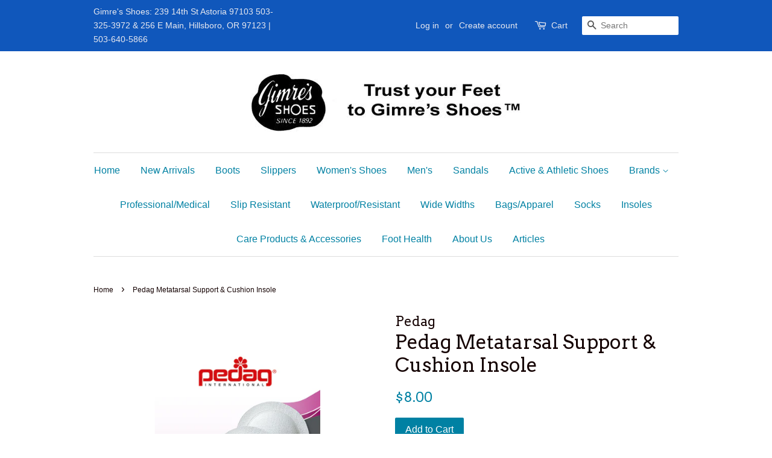

--- FILE ---
content_type: text/html; charset=utf-8
request_url: https://www.gimresshoes.com/products/copy-of-new-balance-pressure-relief-insole-1
body_size: 15359
content:
<!doctype html>
<!--[if lt IE 7]><html class="no-js lt-ie9 lt-ie8 lt-ie7" lang="en"> <![endif]-->
<!--[if IE 7]><html class="no-js lt-ie9 lt-ie8" lang="en"> <![endif]-->
<!--[if IE 8]><html class="no-js lt-ie9" lang="en"> <![endif]-->
<!--[if IE 9 ]><html class="ie9 no-js"> <![endif]-->
<!--[if (gt IE 9)|!(IE)]><!--> <html class="no-js"> <!--<![endif]-->
<head>

  <!-- Basic page needs ================================================== -->
  <meta charset="utf-8">
  <meta http-equiv="X-UA-Compatible" content="IE=edge,chrome=1">

  

  <!-- Title and description ================================================== -->
  <title>
  Pedag Metatarsal Support &amp; Cushion Insole &ndash; Gimres Shoes
  </title>

  
  <meta name="description" content="The soft, drop-shaped metatarsal pad made of fine leather that alleviates issues caused by splayfeet. If you suffer from a splayfoot, you know how it feels: the balls of your feet burn, your feet get quickly fatigued and your shopping trips may end earlier than expected. Alleviate the symptoms of splayfeet and even pre">
  

  <!-- Social meta ================================================== -->
  

  <meta property="og:type" content="product">
  <meta property="og:title" content="Pedag Metatarsal Support &amp; Cushion Insole">
  <meta property="og:url" content="https://www.gimresshoes.com/products/copy-of-new-balance-pressure-relief-insole-1">
  
  <meta property="og:image" content="http://www.gimresshoes.com/cdn/shop/products/pedag_grande.png?v=1539903213">
  <meta property="og:image:secure_url" content="https://www.gimresshoes.com/cdn/shop/products/pedag_grande.png?v=1539903213">
  
  <meta property="og:price:amount" content="8.00">
  <meta property="og:price:currency" content="USD">



  <meta property="og:description" content="The soft, drop-shaped metatarsal pad made of fine leather that alleviates issues caused by splayfeet. If you suffer from a splayfoot, you know how it feels: the balls of your feet burn, your feet get quickly fatigued and your shopping trips may end earlier than expected. Alleviate the symptoms of splayfeet and even pre">


<meta property="og:site_name" content="Gimres Shoes">


  <meta name="twitter:card" content="summary">



  <meta name="twitter:title" content="Pedag Metatarsal Support &amp; Cushion Insole">
  <meta name="twitter:description" content="The soft, drop-shaped metatarsal pad made of fine leather that alleviates issues caused by splayfeet.
If you suffer from a splayfoot, you know how it feels: the balls of your feet burn, your feet get ">



  <!-- Helpers ================================================== -->
  <link rel="canonical" href="https://www.gimresshoes.com/products/copy-of-new-balance-pressure-relief-insole-1">
  <meta name="viewport" content="width=device-width,initial-scale=1">
  <meta name="theme-color" content="#0081a3">

  <!-- CSS ================================================== -->
  <link href="//www.gimresshoes.com/cdn/shop/t/2/assets/timber.scss.css?v=113257452711927809401696097528" rel="stylesheet" type="text/css" media="all" />
  <link href="//www.gimresshoes.com/cdn/shop/t/2/assets/theme.scss.css?v=152913120363978396921696097528" rel="stylesheet" type="text/css" media="all" />

  

  
    
    
    <link href="//fonts.googleapis.com/css?family=Arvo:400" rel="stylesheet" type="text/css" media="all" />
  



  
  <script>
    window.theme = window.theme || {};
    
    var theme = {
      strings: {
        zoomClose: "Close (Esc)",
        zoomPrev: "Previous (Left arrow key)",
        zoomNext: "Next (Right arrow key)"
      },
      settings: {
        // Adding some settings to allow the editor to update correctly when they are changed
        themeBgImage: false,
        customBgImage: '',
        enableWideLayout: false,
        typeAccentTransform: false,
        typeAccentSpacing: false,
        baseFontSize: '16px',
        headerBaseFontSize: '32px',
        accentFontSize: '16px'
      },
      moneyFormat: "${{amount}}"
    }
  </script>

  <!-- Header hook for plugins ================================================== -->
  <script>window.performance && window.performance.mark && window.performance.mark('shopify.content_for_header.start');</script><meta id="shopify-digital-wallet" name="shopify-digital-wallet" content="/16090245/digital_wallets/dialog">
<meta name="shopify-checkout-api-token" content="9a23d8a3d82dea42f5763e789abfe9ee">
<meta id="in-context-paypal-metadata" data-shop-id="16090245" data-venmo-supported="true" data-environment="production" data-locale="en_US" data-paypal-v4="true" data-currency="USD">
<link rel="alternate" type="application/json+oembed" href="https://www.gimresshoes.com/products/copy-of-new-balance-pressure-relief-insole-1.oembed">
<script async="async" src="/checkouts/internal/preloads.js?locale=en-US"></script>
<script id="shopify-features" type="application/json">{"accessToken":"9a23d8a3d82dea42f5763e789abfe9ee","betas":["rich-media-storefront-analytics"],"domain":"www.gimresshoes.com","predictiveSearch":true,"shopId":16090245,"locale":"en"}</script>
<script>var Shopify = Shopify || {};
Shopify.shop = "gimres-shoes.myshopify.com";
Shopify.locale = "en";
Shopify.currency = {"active":"USD","rate":"1.0"};
Shopify.country = "US";
Shopify.theme = {"name":"minimal","id":133347395,"schema_name":"Minimal","schema_version":"1.0","theme_store_id":380,"role":"main"};
Shopify.theme.handle = "null";
Shopify.theme.style = {"id":null,"handle":null};
Shopify.cdnHost = "www.gimresshoes.com/cdn";
Shopify.routes = Shopify.routes || {};
Shopify.routes.root = "/";</script>
<script type="module">!function(o){(o.Shopify=o.Shopify||{}).modules=!0}(window);</script>
<script>!function(o){function n(){var o=[];function n(){o.push(Array.prototype.slice.apply(arguments))}return n.q=o,n}var t=o.Shopify=o.Shopify||{};t.loadFeatures=n(),t.autoloadFeatures=n()}(window);</script>
<script id="shop-js-analytics" type="application/json">{"pageType":"product"}</script>
<script defer="defer" async type="module" src="//www.gimresshoes.com/cdn/shopifycloud/shop-js/modules/v2/client.init-shop-cart-sync_BApSsMSl.en.esm.js"></script>
<script defer="defer" async type="module" src="//www.gimresshoes.com/cdn/shopifycloud/shop-js/modules/v2/chunk.common_CBoos6YZ.esm.js"></script>
<script type="module">
  await import("//www.gimresshoes.com/cdn/shopifycloud/shop-js/modules/v2/client.init-shop-cart-sync_BApSsMSl.en.esm.js");
await import("//www.gimresshoes.com/cdn/shopifycloud/shop-js/modules/v2/chunk.common_CBoos6YZ.esm.js");

  window.Shopify.SignInWithShop?.initShopCartSync?.({"fedCMEnabled":true,"windoidEnabled":true});

</script>
<script id="__st">var __st={"a":16090245,"offset":-28800,"reqid":"449f17ae-0e82-4c7b-b7f6-07fc316963bd-1768926913","pageurl":"www.gimresshoes.com\/products\/copy-of-new-balance-pressure-relief-insole-1","u":"c337738ad8b1","p":"product","rtyp":"product","rid":1457477320756};</script>
<script>window.ShopifyPaypalV4VisibilityTracking = true;</script>
<script id="captcha-bootstrap">!function(){'use strict';const t='contact',e='account',n='new_comment',o=[[t,t],['blogs',n],['comments',n],[t,'customer']],c=[[e,'customer_login'],[e,'guest_login'],[e,'recover_customer_password'],[e,'create_customer']],r=t=>t.map((([t,e])=>`form[action*='/${t}']:not([data-nocaptcha='true']) input[name='form_type'][value='${e}']`)).join(','),a=t=>()=>t?[...document.querySelectorAll(t)].map((t=>t.form)):[];function s(){const t=[...o],e=r(t);return a(e)}const i='password',u='form_key',d=['recaptcha-v3-token','g-recaptcha-response','h-captcha-response',i],f=()=>{try{return window.sessionStorage}catch{return}},m='__shopify_v',_=t=>t.elements[u];function p(t,e,n=!1){try{const o=window.sessionStorage,c=JSON.parse(o.getItem(e)),{data:r}=function(t){const{data:e,action:n}=t;return t[m]||n?{data:e,action:n}:{data:t,action:n}}(c);for(const[e,n]of Object.entries(r))t.elements[e]&&(t.elements[e].value=n);n&&o.removeItem(e)}catch(o){console.error('form repopulation failed',{error:o})}}const l='form_type',E='cptcha';function T(t){t.dataset[E]=!0}const w=window,h=w.document,L='Shopify',v='ce_forms',y='captcha';let A=!1;((t,e)=>{const n=(g='f06e6c50-85a8-45c8-87d0-21a2b65856fe',I='https://cdn.shopify.com/shopifycloud/storefront-forms-hcaptcha/ce_storefront_forms_captcha_hcaptcha.v1.5.2.iife.js',D={infoText:'Protected by hCaptcha',privacyText:'Privacy',termsText:'Terms'},(t,e,n)=>{const o=w[L][v],c=o.bindForm;if(c)return c(t,g,e,D).then(n);var r;o.q.push([[t,g,e,D],n]),r=I,A||(h.body.append(Object.assign(h.createElement('script'),{id:'captcha-provider',async:!0,src:r})),A=!0)});var g,I,D;w[L]=w[L]||{},w[L][v]=w[L][v]||{},w[L][v].q=[],w[L][y]=w[L][y]||{},w[L][y].protect=function(t,e){n(t,void 0,e),T(t)},Object.freeze(w[L][y]),function(t,e,n,w,h,L){const[v,y,A,g]=function(t,e,n){const i=e?o:[],u=t?c:[],d=[...i,...u],f=r(d),m=r(i),_=r(d.filter((([t,e])=>n.includes(e))));return[a(f),a(m),a(_),s()]}(w,h,L),I=t=>{const e=t.target;return e instanceof HTMLFormElement?e:e&&e.form},D=t=>v().includes(t);t.addEventListener('submit',(t=>{const e=I(t);if(!e)return;const n=D(e)&&!e.dataset.hcaptchaBound&&!e.dataset.recaptchaBound,o=_(e),c=g().includes(e)&&(!o||!o.value);(n||c)&&t.preventDefault(),c&&!n&&(function(t){try{if(!f())return;!function(t){const e=f();if(!e)return;const n=_(t);if(!n)return;const o=n.value;o&&e.removeItem(o)}(t);const e=Array.from(Array(32),(()=>Math.random().toString(36)[2])).join('');!function(t,e){_(t)||t.append(Object.assign(document.createElement('input'),{type:'hidden',name:u})),t.elements[u].value=e}(t,e),function(t,e){const n=f();if(!n)return;const o=[...t.querySelectorAll(`input[type='${i}']`)].map((({name:t})=>t)),c=[...d,...o],r={};for(const[a,s]of new FormData(t).entries())c.includes(a)||(r[a]=s);n.setItem(e,JSON.stringify({[m]:1,action:t.action,data:r}))}(t,e)}catch(e){console.error('failed to persist form',e)}}(e),e.submit())}));const S=(t,e)=>{t&&!t.dataset[E]&&(n(t,e.some((e=>e===t))),T(t))};for(const o of['focusin','change'])t.addEventListener(o,(t=>{const e=I(t);D(e)&&S(e,y())}));const B=e.get('form_key'),M=e.get(l),P=B&&M;t.addEventListener('DOMContentLoaded',(()=>{const t=y();if(P)for(const e of t)e.elements[l].value===M&&p(e,B);[...new Set([...A(),...v().filter((t=>'true'===t.dataset.shopifyCaptcha))])].forEach((e=>S(e,t)))}))}(h,new URLSearchParams(w.location.search),n,t,e,['guest_login'])})(!0,!0)}();</script>
<script integrity="sha256-4kQ18oKyAcykRKYeNunJcIwy7WH5gtpwJnB7kiuLZ1E=" data-source-attribution="shopify.loadfeatures" defer="defer" src="//www.gimresshoes.com/cdn/shopifycloud/storefront/assets/storefront/load_feature-a0a9edcb.js" crossorigin="anonymous"></script>
<script data-source-attribution="shopify.dynamic_checkout.dynamic.init">var Shopify=Shopify||{};Shopify.PaymentButton=Shopify.PaymentButton||{isStorefrontPortableWallets:!0,init:function(){window.Shopify.PaymentButton.init=function(){};var t=document.createElement("script");t.src="https://www.gimresshoes.com/cdn/shopifycloud/portable-wallets/latest/portable-wallets.en.js",t.type="module",document.head.appendChild(t)}};
</script>
<script data-source-attribution="shopify.dynamic_checkout.buyer_consent">
  function portableWalletsHideBuyerConsent(e){var t=document.getElementById("shopify-buyer-consent"),n=document.getElementById("shopify-subscription-policy-button");t&&n&&(t.classList.add("hidden"),t.setAttribute("aria-hidden","true"),n.removeEventListener("click",e))}function portableWalletsShowBuyerConsent(e){var t=document.getElementById("shopify-buyer-consent"),n=document.getElementById("shopify-subscription-policy-button");t&&n&&(t.classList.remove("hidden"),t.removeAttribute("aria-hidden"),n.addEventListener("click",e))}window.Shopify?.PaymentButton&&(window.Shopify.PaymentButton.hideBuyerConsent=portableWalletsHideBuyerConsent,window.Shopify.PaymentButton.showBuyerConsent=portableWalletsShowBuyerConsent);
</script>
<script data-source-attribution="shopify.dynamic_checkout.cart.bootstrap">document.addEventListener("DOMContentLoaded",(function(){function t(){return document.querySelector("shopify-accelerated-checkout-cart, shopify-accelerated-checkout")}if(t())Shopify.PaymentButton.init();else{new MutationObserver((function(e,n){t()&&(Shopify.PaymentButton.init(),n.disconnect())})).observe(document.body,{childList:!0,subtree:!0})}}));
</script>
<link id="shopify-accelerated-checkout-styles" rel="stylesheet" media="screen" href="https://www.gimresshoes.com/cdn/shopifycloud/portable-wallets/latest/accelerated-checkout-backwards-compat.css" crossorigin="anonymous">
<style id="shopify-accelerated-checkout-cart">
        #shopify-buyer-consent {
  margin-top: 1em;
  display: inline-block;
  width: 100%;
}

#shopify-buyer-consent.hidden {
  display: none;
}

#shopify-subscription-policy-button {
  background: none;
  border: none;
  padding: 0;
  text-decoration: underline;
  font-size: inherit;
  cursor: pointer;
}

#shopify-subscription-policy-button::before {
  box-shadow: none;
}

      </style>

<script>window.performance && window.performance.mark && window.performance.mark('shopify.content_for_header.end');</script>

  

<!--[if lt IE 9]>
<script src="//cdnjs.cloudflare.com/ajax/libs/html5shiv/3.7.2/html5shiv.min.js" type="text/javascript"></script>
<link href="//www.gimresshoes.com/cdn/shop/t/2/assets/respond-proxy.html" id="respond-proxy" rel="respond-proxy" />
<link href="//www.gimresshoes.com/search?q=9d03470e263136c327107e9ce85b871d" id="respond-redirect" rel="respond-redirect" />
<script src="//www.gimresshoes.com/search?q=9d03470e263136c327107e9ce85b871d" type="text/javascript"></script>
<![endif]-->


  <script src="//ajax.googleapis.com/ajax/libs/jquery/2.2.3/jquery.min.js" type="text/javascript"></script>

  
  

<link href="https://monorail-edge.shopifysvc.com" rel="dns-prefetch">
<script>(function(){if ("sendBeacon" in navigator && "performance" in window) {try {var session_token_from_headers = performance.getEntriesByType('navigation')[0].serverTiming.find(x => x.name == '_s').description;} catch {var session_token_from_headers = undefined;}var session_cookie_matches = document.cookie.match(/_shopify_s=([^;]*)/);var session_token_from_cookie = session_cookie_matches && session_cookie_matches.length === 2 ? session_cookie_matches[1] : "";var session_token = session_token_from_headers || session_token_from_cookie || "";function handle_abandonment_event(e) {var entries = performance.getEntries().filter(function(entry) {return /monorail-edge.shopifysvc.com/.test(entry.name);});if (!window.abandonment_tracked && entries.length === 0) {window.abandonment_tracked = true;var currentMs = Date.now();var navigation_start = performance.timing.navigationStart;var payload = {shop_id: 16090245,url: window.location.href,navigation_start,duration: currentMs - navigation_start,session_token,page_type: "product"};window.navigator.sendBeacon("https://monorail-edge.shopifysvc.com/v1/produce", JSON.stringify({schema_id: "online_store_buyer_site_abandonment/1.1",payload: payload,metadata: {event_created_at_ms: currentMs,event_sent_at_ms: currentMs}}));}}window.addEventListener('pagehide', handle_abandonment_event);}}());</script>
<script id="web-pixels-manager-setup">(function e(e,d,r,n,o){if(void 0===o&&(o={}),!Boolean(null===(a=null===(i=window.Shopify)||void 0===i?void 0:i.analytics)||void 0===a?void 0:a.replayQueue)){var i,a;window.Shopify=window.Shopify||{};var t=window.Shopify;t.analytics=t.analytics||{};var s=t.analytics;s.replayQueue=[],s.publish=function(e,d,r){return s.replayQueue.push([e,d,r]),!0};try{self.performance.mark("wpm:start")}catch(e){}var l=function(){var e={modern:/Edge?\/(1{2}[4-9]|1[2-9]\d|[2-9]\d{2}|\d{4,})\.\d+(\.\d+|)|Firefox\/(1{2}[4-9]|1[2-9]\d|[2-9]\d{2}|\d{4,})\.\d+(\.\d+|)|Chrom(ium|e)\/(9{2}|\d{3,})\.\d+(\.\d+|)|(Maci|X1{2}).+ Version\/(15\.\d+|(1[6-9]|[2-9]\d|\d{3,})\.\d+)([,.]\d+|)( \(\w+\)|)( Mobile\/\w+|) Safari\/|Chrome.+OPR\/(9{2}|\d{3,})\.\d+\.\d+|(CPU[ +]OS|iPhone[ +]OS|CPU[ +]iPhone|CPU IPhone OS|CPU iPad OS)[ +]+(15[._]\d+|(1[6-9]|[2-9]\d|\d{3,})[._]\d+)([._]\d+|)|Android:?[ /-](13[3-9]|1[4-9]\d|[2-9]\d{2}|\d{4,})(\.\d+|)(\.\d+|)|Android.+Firefox\/(13[5-9]|1[4-9]\d|[2-9]\d{2}|\d{4,})\.\d+(\.\d+|)|Android.+Chrom(ium|e)\/(13[3-9]|1[4-9]\d|[2-9]\d{2}|\d{4,})\.\d+(\.\d+|)|SamsungBrowser\/([2-9]\d|\d{3,})\.\d+/,legacy:/Edge?\/(1[6-9]|[2-9]\d|\d{3,})\.\d+(\.\d+|)|Firefox\/(5[4-9]|[6-9]\d|\d{3,})\.\d+(\.\d+|)|Chrom(ium|e)\/(5[1-9]|[6-9]\d|\d{3,})\.\d+(\.\d+|)([\d.]+$|.*Safari\/(?![\d.]+ Edge\/[\d.]+$))|(Maci|X1{2}).+ Version\/(10\.\d+|(1[1-9]|[2-9]\d|\d{3,})\.\d+)([,.]\d+|)( \(\w+\)|)( Mobile\/\w+|) Safari\/|Chrome.+OPR\/(3[89]|[4-9]\d|\d{3,})\.\d+\.\d+|(CPU[ +]OS|iPhone[ +]OS|CPU[ +]iPhone|CPU IPhone OS|CPU iPad OS)[ +]+(10[._]\d+|(1[1-9]|[2-9]\d|\d{3,})[._]\d+)([._]\d+|)|Android:?[ /-](13[3-9]|1[4-9]\d|[2-9]\d{2}|\d{4,})(\.\d+|)(\.\d+|)|Mobile Safari.+OPR\/([89]\d|\d{3,})\.\d+\.\d+|Android.+Firefox\/(13[5-9]|1[4-9]\d|[2-9]\d{2}|\d{4,})\.\d+(\.\d+|)|Android.+Chrom(ium|e)\/(13[3-9]|1[4-9]\d|[2-9]\d{2}|\d{4,})\.\d+(\.\d+|)|Android.+(UC? ?Browser|UCWEB|U3)[ /]?(15\.([5-9]|\d{2,})|(1[6-9]|[2-9]\d|\d{3,})\.\d+)\.\d+|SamsungBrowser\/(5\.\d+|([6-9]|\d{2,})\.\d+)|Android.+MQ{2}Browser\/(14(\.(9|\d{2,})|)|(1[5-9]|[2-9]\d|\d{3,})(\.\d+|))(\.\d+|)|K[Aa][Ii]OS\/(3\.\d+|([4-9]|\d{2,})\.\d+)(\.\d+|)/},d=e.modern,r=e.legacy,n=navigator.userAgent;return n.match(d)?"modern":n.match(r)?"legacy":"unknown"}(),u="modern"===l?"modern":"legacy",c=(null!=n?n:{modern:"",legacy:""})[u],f=function(e){return[e.baseUrl,"/wpm","/b",e.hashVersion,"modern"===e.buildTarget?"m":"l",".js"].join("")}({baseUrl:d,hashVersion:r,buildTarget:u}),m=function(e){var d=e.version,r=e.bundleTarget,n=e.surface,o=e.pageUrl,i=e.monorailEndpoint;return{emit:function(e){var a=e.status,t=e.errorMsg,s=(new Date).getTime(),l=JSON.stringify({metadata:{event_sent_at_ms:s},events:[{schema_id:"web_pixels_manager_load/3.1",payload:{version:d,bundle_target:r,page_url:o,status:a,surface:n,error_msg:t},metadata:{event_created_at_ms:s}}]});if(!i)return console&&console.warn&&console.warn("[Web Pixels Manager] No Monorail endpoint provided, skipping logging."),!1;try{return self.navigator.sendBeacon.bind(self.navigator)(i,l)}catch(e){}var u=new XMLHttpRequest;try{return u.open("POST",i,!0),u.setRequestHeader("Content-Type","text/plain"),u.send(l),!0}catch(e){return console&&console.warn&&console.warn("[Web Pixels Manager] Got an unhandled error while logging to Monorail."),!1}}}}({version:r,bundleTarget:l,surface:e.surface,pageUrl:self.location.href,monorailEndpoint:e.monorailEndpoint});try{o.browserTarget=l,function(e){var d=e.src,r=e.async,n=void 0===r||r,o=e.onload,i=e.onerror,a=e.sri,t=e.scriptDataAttributes,s=void 0===t?{}:t,l=document.createElement("script"),u=document.querySelector("head"),c=document.querySelector("body");if(l.async=n,l.src=d,a&&(l.integrity=a,l.crossOrigin="anonymous"),s)for(var f in s)if(Object.prototype.hasOwnProperty.call(s,f))try{l.dataset[f]=s[f]}catch(e){}if(o&&l.addEventListener("load",o),i&&l.addEventListener("error",i),u)u.appendChild(l);else{if(!c)throw new Error("Did not find a head or body element to append the script");c.appendChild(l)}}({src:f,async:!0,onload:function(){if(!function(){var e,d;return Boolean(null===(d=null===(e=window.Shopify)||void 0===e?void 0:e.analytics)||void 0===d?void 0:d.initialized)}()){var d=window.webPixelsManager.init(e)||void 0;if(d){var r=window.Shopify.analytics;r.replayQueue.forEach((function(e){var r=e[0],n=e[1],o=e[2];d.publishCustomEvent(r,n,o)})),r.replayQueue=[],r.publish=d.publishCustomEvent,r.visitor=d.visitor,r.initialized=!0}}},onerror:function(){return m.emit({status:"failed",errorMsg:"".concat(f," has failed to load")})},sri:function(e){var d=/^sha384-[A-Za-z0-9+/=]+$/;return"string"==typeof e&&d.test(e)}(c)?c:"",scriptDataAttributes:o}),m.emit({status:"loading"})}catch(e){m.emit({status:"failed",errorMsg:(null==e?void 0:e.message)||"Unknown error"})}}})({shopId: 16090245,storefrontBaseUrl: "https://www.gimresshoes.com",extensionsBaseUrl: "https://extensions.shopifycdn.com/cdn/shopifycloud/web-pixels-manager",monorailEndpoint: "https://monorail-edge.shopifysvc.com/unstable/produce_batch",surface: "storefront-renderer",enabledBetaFlags: ["2dca8a86"],webPixelsConfigList: [{"id":"68288666","eventPayloadVersion":"v1","runtimeContext":"LAX","scriptVersion":"1","type":"CUSTOM","privacyPurposes":["MARKETING"],"name":"Meta pixel (migrated)"},{"id":"95256730","eventPayloadVersion":"v1","runtimeContext":"LAX","scriptVersion":"1","type":"CUSTOM","privacyPurposes":["ANALYTICS"],"name":"Google Analytics tag (migrated)"},{"id":"shopify-app-pixel","configuration":"{}","eventPayloadVersion":"v1","runtimeContext":"STRICT","scriptVersion":"0450","apiClientId":"shopify-pixel","type":"APP","privacyPurposes":["ANALYTICS","MARKETING"]},{"id":"shopify-custom-pixel","eventPayloadVersion":"v1","runtimeContext":"LAX","scriptVersion":"0450","apiClientId":"shopify-pixel","type":"CUSTOM","privacyPurposes":["ANALYTICS","MARKETING"]}],isMerchantRequest: false,initData: {"shop":{"name":"Gimres Shoes","paymentSettings":{"currencyCode":"USD"},"myshopifyDomain":"gimres-shoes.myshopify.com","countryCode":"US","storefrontUrl":"https:\/\/www.gimresshoes.com"},"customer":null,"cart":null,"checkout":null,"productVariants":[{"price":{"amount":8.0,"currencyCode":"USD"},"product":{"title":"Pedag Metatarsal Support \u0026 Cushion Insole","vendor":"Pedag","id":"1457477320756","untranslatedTitle":"Pedag Metatarsal Support \u0026 Cushion Insole","url":"\/products\/copy-of-new-balance-pressure-relief-insole-1","type":"Insole"},"id":"13353415606324","image":{"src":"\/\/www.gimresshoes.com\/cdn\/shop\/products\/pedag.png?v=1539903213"},"sku":"","title":"Default Title","untranslatedTitle":"Default Title"}],"purchasingCompany":null},},"https://www.gimresshoes.com/cdn","fcfee988w5aeb613cpc8e4bc33m6693e112",{"modern":"","legacy":""},{"shopId":"16090245","storefrontBaseUrl":"https:\/\/www.gimresshoes.com","extensionBaseUrl":"https:\/\/extensions.shopifycdn.com\/cdn\/shopifycloud\/web-pixels-manager","surface":"storefront-renderer","enabledBetaFlags":"[\"2dca8a86\"]","isMerchantRequest":"false","hashVersion":"fcfee988w5aeb613cpc8e4bc33m6693e112","publish":"custom","events":"[[\"page_viewed\",{}],[\"product_viewed\",{\"productVariant\":{\"price\":{\"amount\":8.0,\"currencyCode\":\"USD\"},\"product\":{\"title\":\"Pedag Metatarsal Support \u0026 Cushion Insole\",\"vendor\":\"Pedag\",\"id\":\"1457477320756\",\"untranslatedTitle\":\"Pedag Metatarsal Support \u0026 Cushion Insole\",\"url\":\"\/products\/copy-of-new-balance-pressure-relief-insole-1\",\"type\":\"Insole\"},\"id\":\"13353415606324\",\"image\":{\"src\":\"\/\/www.gimresshoes.com\/cdn\/shop\/products\/pedag.png?v=1539903213\"},\"sku\":\"\",\"title\":\"Default Title\",\"untranslatedTitle\":\"Default Title\"}}]]"});</script><script>
  window.ShopifyAnalytics = window.ShopifyAnalytics || {};
  window.ShopifyAnalytics.meta = window.ShopifyAnalytics.meta || {};
  window.ShopifyAnalytics.meta.currency = 'USD';
  var meta = {"product":{"id":1457477320756,"gid":"gid:\/\/shopify\/Product\/1457477320756","vendor":"Pedag","type":"Insole","handle":"copy-of-new-balance-pressure-relief-insole-1","variants":[{"id":13353415606324,"price":800,"name":"Pedag Metatarsal Support \u0026 Cushion Insole","public_title":null,"sku":""}],"remote":false},"page":{"pageType":"product","resourceType":"product","resourceId":1457477320756,"requestId":"449f17ae-0e82-4c7b-b7f6-07fc316963bd-1768926913"}};
  for (var attr in meta) {
    window.ShopifyAnalytics.meta[attr] = meta[attr];
  }
</script>
<script class="analytics">
  (function () {
    var customDocumentWrite = function(content) {
      var jquery = null;

      if (window.jQuery) {
        jquery = window.jQuery;
      } else if (window.Checkout && window.Checkout.$) {
        jquery = window.Checkout.$;
      }

      if (jquery) {
        jquery('body').append(content);
      }
    };

    var hasLoggedConversion = function(token) {
      if (token) {
        return document.cookie.indexOf('loggedConversion=' + token) !== -1;
      }
      return false;
    }

    var setCookieIfConversion = function(token) {
      if (token) {
        var twoMonthsFromNow = new Date(Date.now());
        twoMonthsFromNow.setMonth(twoMonthsFromNow.getMonth() + 2);

        document.cookie = 'loggedConversion=' + token + '; expires=' + twoMonthsFromNow;
      }
    }

    var trekkie = window.ShopifyAnalytics.lib = window.trekkie = window.trekkie || [];
    if (trekkie.integrations) {
      return;
    }
    trekkie.methods = [
      'identify',
      'page',
      'ready',
      'track',
      'trackForm',
      'trackLink'
    ];
    trekkie.factory = function(method) {
      return function() {
        var args = Array.prototype.slice.call(arguments);
        args.unshift(method);
        trekkie.push(args);
        return trekkie;
      };
    };
    for (var i = 0; i < trekkie.methods.length; i++) {
      var key = trekkie.methods[i];
      trekkie[key] = trekkie.factory(key);
    }
    trekkie.load = function(config) {
      trekkie.config = config || {};
      trekkie.config.initialDocumentCookie = document.cookie;
      var first = document.getElementsByTagName('script')[0];
      var script = document.createElement('script');
      script.type = 'text/javascript';
      script.onerror = function(e) {
        var scriptFallback = document.createElement('script');
        scriptFallback.type = 'text/javascript';
        scriptFallback.onerror = function(error) {
                var Monorail = {
      produce: function produce(monorailDomain, schemaId, payload) {
        var currentMs = new Date().getTime();
        var event = {
          schema_id: schemaId,
          payload: payload,
          metadata: {
            event_created_at_ms: currentMs,
            event_sent_at_ms: currentMs
          }
        };
        return Monorail.sendRequest("https://" + monorailDomain + "/v1/produce", JSON.stringify(event));
      },
      sendRequest: function sendRequest(endpointUrl, payload) {
        // Try the sendBeacon API
        if (window && window.navigator && typeof window.navigator.sendBeacon === 'function' && typeof window.Blob === 'function' && !Monorail.isIos12()) {
          var blobData = new window.Blob([payload], {
            type: 'text/plain'
          });

          if (window.navigator.sendBeacon(endpointUrl, blobData)) {
            return true;
          } // sendBeacon was not successful

        } // XHR beacon

        var xhr = new XMLHttpRequest();

        try {
          xhr.open('POST', endpointUrl);
          xhr.setRequestHeader('Content-Type', 'text/plain');
          xhr.send(payload);
        } catch (e) {
          console.log(e);
        }

        return false;
      },
      isIos12: function isIos12() {
        return window.navigator.userAgent.lastIndexOf('iPhone; CPU iPhone OS 12_') !== -1 || window.navigator.userAgent.lastIndexOf('iPad; CPU OS 12_') !== -1;
      }
    };
    Monorail.produce('monorail-edge.shopifysvc.com',
      'trekkie_storefront_load_errors/1.1',
      {shop_id: 16090245,
      theme_id: 133347395,
      app_name: "storefront",
      context_url: window.location.href,
      source_url: "//www.gimresshoes.com/cdn/s/trekkie.storefront.cd680fe47e6c39ca5d5df5f0a32d569bc48c0f27.min.js"});

        };
        scriptFallback.async = true;
        scriptFallback.src = '//www.gimresshoes.com/cdn/s/trekkie.storefront.cd680fe47e6c39ca5d5df5f0a32d569bc48c0f27.min.js';
        first.parentNode.insertBefore(scriptFallback, first);
      };
      script.async = true;
      script.src = '//www.gimresshoes.com/cdn/s/trekkie.storefront.cd680fe47e6c39ca5d5df5f0a32d569bc48c0f27.min.js';
      first.parentNode.insertBefore(script, first);
    };
    trekkie.load(
      {"Trekkie":{"appName":"storefront","development":false,"defaultAttributes":{"shopId":16090245,"isMerchantRequest":null,"themeId":133347395,"themeCityHash":"8083852532714287219","contentLanguage":"en","currency":"USD","eventMetadataId":"906b819c-b362-439e-9619-b7e075b1902c"},"isServerSideCookieWritingEnabled":true,"monorailRegion":"shop_domain","enabledBetaFlags":["65f19447"]},"Session Attribution":{},"S2S":{"facebookCapiEnabled":false,"source":"trekkie-storefront-renderer","apiClientId":580111}}
    );

    var loaded = false;
    trekkie.ready(function() {
      if (loaded) return;
      loaded = true;

      window.ShopifyAnalytics.lib = window.trekkie;

      var originalDocumentWrite = document.write;
      document.write = customDocumentWrite;
      try { window.ShopifyAnalytics.merchantGoogleAnalytics.call(this); } catch(error) {};
      document.write = originalDocumentWrite;

      window.ShopifyAnalytics.lib.page(null,{"pageType":"product","resourceType":"product","resourceId":1457477320756,"requestId":"449f17ae-0e82-4c7b-b7f6-07fc316963bd-1768926913","shopifyEmitted":true});

      var match = window.location.pathname.match(/checkouts\/(.+)\/(thank_you|post_purchase)/)
      var token = match? match[1]: undefined;
      if (!hasLoggedConversion(token)) {
        setCookieIfConversion(token);
        window.ShopifyAnalytics.lib.track("Viewed Product",{"currency":"USD","variantId":13353415606324,"productId":1457477320756,"productGid":"gid:\/\/shopify\/Product\/1457477320756","name":"Pedag Metatarsal Support \u0026 Cushion Insole","price":"8.00","sku":"","brand":"Pedag","variant":null,"category":"Insole","nonInteraction":true,"remote":false},undefined,undefined,{"shopifyEmitted":true});
      window.ShopifyAnalytics.lib.track("monorail:\/\/trekkie_storefront_viewed_product\/1.1",{"currency":"USD","variantId":13353415606324,"productId":1457477320756,"productGid":"gid:\/\/shopify\/Product\/1457477320756","name":"Pedag Metatarsal Support \u0026 Cushion Insole","price":"8.00","sku":"","brand":"Pedag","variant":null,"category":"Insole","nonInteraction":true,"remote":false,"referer":"https:\/\/www.gimresshoes.com\/products\/copy-of-new-balance-pressure-relief-insole-1"});
      }
    });


        var eventsListenerScript = document.createElement('script');
        eventsListenerScript.async = true;
        eventsListenerScript.src = "//www.gimresshoes.com/cdn/shopifycloud/storefront/assets/shop_events_listener-3da45d37.js";
        document.getElementsByTagName('head')[0].appendChild(eventsListenerScript);

})();</script>
  <script>
  if (!window.ga || (window.ga && typeof window.ga !== 'function')) {
    window.ga = function ga() {
      (window.ga.q = window.ga.q || []).push(arguments);
      if (window.Shopify && window.Shopify.analytics && typeof window.Shopify.analytics.publish === 'function') {
        window.Shopify.analytics.publish("ga_stub_called", {}, {sendTo: "google_osp_migration"});
      }
      console.error("Shopify's Google Analytics stub called with:", Array.from(arguments), "\nSee https://help.shopify.com/manual/promoting-marketing/pixels/pixel-migration#google for more information.");
    };
    if (window.Shopify && window.Shopify.analytics && typeof window.Shopify.analytics.publish === 'function') {
      window.Shopify.analytics.publish("ga_stub_initialized", {}, {sendTo: "google_osp_migration"});
    }
  }
</script>
<script
  defer
  src="https://www.gimresshoes.com/cdn/shopifycloud/perf-kit/shopify-perf-kit-3.0.4.min.js"
  data-application="storefront-renderer"
  data-shop-id="16090245"
  data-render-region="gcp-us-central1"
  data-page-type="product"
  data-theme-instance-id="133347395"
  data-theme-name="Minimal"
  data-theme-version="1.0"
  data-monorail-region="shop_domain"
  data-resource-timing-sampling-rate="10"
  data-shs="true"
  data-shs-beacon="true"
  data-shs-export-with-fetch="true"
  data-shs-logs-sample-rate="1"
  data-shs-beacon-endpoint="https://www.gimresshoes.com/api/collect"
></script>
</head>

<body id="pedag-metatarsal-support-amp-cushion-insole" class="template-product" >

  <div id="shopify-section-header" class="shopify-section"><style>
  .site-header__logo {
    a {
      max-width: 1000px;
    }
  }

  /*================= If logo is above navigation ================== */
  
    .site-nav {
      
        border-top: 1px solid #dddddd;
        border-bottom: 1px solid #dddddd;
      
      margin-top: 30px;
    }
  

  /*============ If logo is on the same line as navigation ============ */
  


  
</style>

<div data-section-id="header" data-section-type="header-section">
  <div class="header-bar">
    <div class="wrapper medium-down--hide">
      <div class="post-large--display-table">

        
          <div class="header-bar__left post-large--display-table-cell">

            

            

            
              <div class="header-bar__module header-bar__message">
                Gimre's Shoes: 239 14th St Astoria  97103 503-325-3972 & 256 E Main, Hillsboro, OR 97123 | 503-640-5866
              </div>
            

          </div>
        

        <div class="header-bar__right post-large--display-table-cell">

          
            <ul class="header-bar__module header-bar__module--list">
              
                <li>
                  <a href="https://shopify.com/16090245/account?locale=en&amp;region_country=US" id="customer_login_link">Log in</a>
                </li>
                <li>or</li>
                <li>
                  <a href="https://shopify.com/16090245/account?locale=en" id="customer_register_link">Create account</a>
                </li>
              
            </ul>
          

          <div class="header-bar__module">
            <span class="header-bar__sep" aria-hidden="true"></span>
            <a href="/cart" class="cart-page-link">
              <span class="icon icon-cart header-bar__cart-icon" aria-hidden="true"></span>
            </a>
          </div>

          <div class="header-bar__module">
            <a href="/cart" class="cart-page-link">
              Cart
              <span class="cart-count header-bar__cart-count hidden-count">0</span>
            </a>
          </div>

          
            
              <div class="header-bar__module header-bar__search">
                


  <form action="/search" method="get" class="header-bar__search-form clearfix" role="search">
    
    <button type="submit" class="btn icon-fallback-text header-bar__search-submit">
      <span class="icon icon-search" aria-hidden="true"></span>
      <span class="fallback-text">Search</span>
    </button>
    <input type="search" name="q" value="" aria-label="Search" class="header-bar__search-input" placeholder="Search">
  </form>


              </div>
            
          

        </div>
      </div>
    </div>
    <div class="wrapper post-large--hide">
      <button type="button" class="mobile-nav-trigger" id="MobileNavTrigger" data-menu-state="close">
        <span class="icon icon-hamburger" aria-hidden="true"></span>
        Menu
      </button>
      <a href="/cart" class="cart-page-link mobile-cart-page-link">
        <span class="icon icon-cart header-bar__cart-icon" aria-hidden="true"></span>
        Cart <span class="cart-count hidden-count">0</span>
      </a>
    </div>
    <ul id="MobileNav" class="mobile-nav post-large--hide">
  
  
  
  <li class="mobile-nav__link" aria-haspopup="true">
    
      <a href="/" class="mobile-nav">
        Home
      </a>
    
  </li>
  
  
  <li class="mobile-nav__link" aria-haspopup="true">
    
      <a href="/collections/fall-2028" class="mobile-nav">
        New Arrivals 
      </a>
    
  </li>
  
  
  <li class="mobile-nav__link" aria-haspopup="true">
    
      <a href="/collections/fall-2019-boots" class="mobile-nav">
        Boots
      </a>
    
  </li>
  
  
  <li class="mobile-nav__link" aria-haspopup="true">
    
      <a href="/collections/slippers-1" class="mobile-nav">
        Slippers
      </a>
    
  </li>
  
  
  <li class="mobile-nav__link" aria-haspopup="true">
    
      <a href="/collections/womens-shoes" class="mobile-nav">
        Women's Shoes
      </a>
    
  </li>
  
  
  <li class="mobile-nav__link" aria-haspopup="true">
    
      <a href="/collections/mens-shoes" class="mobile-nav">
        Men's
      </a>
    
  </li>
  
  
  <li class="mobile-nav__link" aria-haspopup="true">
    
      <a href="/collections/womens-sandals" class="mobile-nav">
        Sandals
      </a>
    
  </li>
  
  
  <li class="mobile-nav__link" aria-haspopup="true">
    
      <a href="/collections/active-athletic-walking-running-shoes" class="mobile-nav">
        Active & Athletic Shoes
      </a>
    
  </li>
  
  
  <li class="mobile-nav__link" aria-haspopup="true">
    
      <a href="/pages/brands" class="mobile-nav__sublist-trigger">
        Brands
        <span class="icon-fallback-text mobile-nav__sublist-expand">
  <span class="icon icon-plus" aria-hidden="true"></span>
  <span class="fallback-text">+</span>
</span>
<span class="icon-fallback-text mobile-nav__sublist-contract">
  <span class="icon icon-minus" aria-hidden="true"></span>
  <span class="fallback-text">-</span>
</span>

      </a>
      <ul class="mobile-nav__sublist">  
        
          <li class="mobile-nav__sublist-link">
            <a href="/collections/aetrex">Aetrex</a>
          </li>
        
          <li class="mobile-nav__sublist-link">
            <a href="/collections/alegria">Alegria</a>
          </li>
        
          <li class="mobile-nav__sublist-link">
            <a href="/collections/bearpaw">Bearpaw</a>
          </li>
        
          <li class="mobile-nav__sublist-link">
            <a href="/collections/bionica">Bionica</a>
          </li>
        
          <li class="mobile-nav__sublist-link">
            <a href="/collections/birkenstock-1">Birkenstock</a>
          </li>
        
          <li class="mobile-nav__sublist-link">
            <a href="/collections/blundstone">Blundstone</a>
          </li>
        
          <li class="mobile-nav__sublist-link">
            <a href="/collections/bogs">Bogs</a>
          </li>
        
          <li class="mobile-nav__sublist-link">
            <a href="/collections/born-1">Born</a>
          </li>
        
          <li class="mobile-nav__sublist-link">
            <a href="/collections/brooks">Brooks</a>
          </li>
        
          <li class="mobile-nav__sublist-link">
            <a href="/collections/chaco">Chaco</a>
          </li>
        
          <li class="mobile-nav__sublist-link">
            <a href="/collections/clarks">Clarks</a>
          </li>
        
          <li class="mobile-nav__sublist-link">
            <a href="/collections/comfortiva">Comfortiva</a>
          </li>
        
          <li class="mobile-nav__sublist-link">
            <a href="/collections/dansko-1">Dansko</a>
          </li>
        
          <li class="mobile-nav__sublist-link">
            <a href="/collections/haflinger">Haflinger</a>
          </li>
        
          <li class="mobile-nav__sublist-link">
            <a href="/collections/haiku-1">Haiku</a>
          </li>
        
          <li class="mobile-nav__sublist-link">
            <a href="/collections/halso">Halsa</a>
          </li>
        
          <li class="mobile-nav__sublist-link">
            <a href="/collections/hoka">Hoka</a>
          </li>
        
          <li class="mobile-nav__sublist-link">
            <a href="/collections/josef-seibel">Josef Seibel</a>
          </li>
        
          <li class="mobile-nav__sublist-link">
            <a href="/collections/keaan">Keaan</a>
          </li>
        
          <li class="mobile-nav__sublist-link">
            <a href="/collections/keen-1">Keen</a>
          </li>
        
          <li class="mobile-nav__sublist-link">
            <a href="/collections/kizik">Kizik</a>
          </li>
        
          <li class="mobile-nav__sublist-link">
            <a href="https://www.gimresshoes.com/collections/Kneed">Kneed</a>
          </li>
        
          <li class="mobile-nav__sublist-link">
            <a href="/collections/merrell">Merrell</a>
          </li>
        
          <li class="mobile-nav__sublist-link">
            <a href="/collections/new-balance">New Balance</a>
          </li>
        
          <li class="mobile-nav__sublist-link">
            <a href="/collections/old-friends">Old Friend</a>
          </li>
        
          <li class="mobile-nav__sublist-link">
            <a href="/collections/olukai">Olukai</a>
          </li>
        
          <li class="mobile-nav__sublist-link">
            <a href="/collections/os1st">OS1st</a>
          </li>
        
          <li class="mobile-nav__sublist-link">
            <a href="/collections/pistil">Pistil</a>
          </li>
        
          <li class="mobile-nav__sublist-link">
            <a href="/collections/propet">Propet</a>
          </li>
        
          <li class="mobile-nav__sublist-link">
            <a href="/collections/redback">Redback</a>
          </li>
        
          <li class="mobile-nav__sublist-link">
            <a href="/collections/revere-1">Revere</a>
          </li>
        
          <li class="mobile-nav__sublist-link">
            <a href="/collections/rockport">Rockport</a>
          </li>
        
          <li class="mobile-nav__sublist-link">
            <a href="/collections/romika">Romika</a>
          </li>
        
          <li class="mobile-nav__sublist-link">
            <a href="/collections/salt-water-sandals">Salt Water Sandals</a>
          </li>
        
          <li class="mobile-nav__sublist-link">
            <a href="/collections/sas">SAS</a>
          </li>
        
          <li class="mobile-nav__sublist-link">
            <a href="/collections/socksmith">Socksmith</a>
          </li>
        
          <li class="mobile-nav__sublist-link">
            <a href="/collections/softt">Softt</a>
          </li>
        
          <li class="mobile-nav__sublist-link">
            <a href="/collections/sorel">Sorel</a>
          </li>
        
          <li class="mobile-nav__sublist-link">
            <a href="/collections/spibelt">SPIbelt</a>
          </li>
        
          <li class="mobile-nav__sublist-link">
            <a href="/collections/spenco">Spenco</a>
          </li>
        
          <li class="mobile-nav__sublist-link">
            <a href="/collections/superfeet">Superfeet</a>
          </li>
        
          <li class="mobile-nav__sublist-link">
            <a href="/collections/taos">Taos</a>
          </li>
        
          <li class="mobile-nav__sublist-link">
            <a href="/collections/teva">Teva</a>
          </li>
        
          <li class="mobile-nav__sublist-link">
            <a href="/collections/ugg-2">UGG</a>
          </li>
        
      </ul>
    
  </li>
  
  
  <li class="mobile-nav__link" aria-haspopup="true">
    
      <a href="/collections/professional-medical-shoes" class="mobile-nav">
        Professional/Medical
      </a>
    
  </li>
  
  
  <li class="mobile-nav__link" aria-haspopup="true">
    
      <a href="/collections/slip-resistant" class="mobile-nav">
        Slip Resistant
      </a>
    
  </li>
  
  
  <li class="mobile-nav__link" aria-haspopup="true">
    
      <a href="/collections/waterproof" class="mobile-nav">
        Waterproof/Resistant
      </a>
    
  </li>
  
  
  <li class="mobile-nav__link" aria-haspopup="true">
    
      <a href="/collections/wide-widths" class="mobile-nav">
        Wide Widths
      </a>
    
  </li>
  
  
  <li class="mobile-nav__link" aria-haspopup="true">
    
      <a href="/collections/bags-1" class="mobile-nav">
        Bags/Apparel
      </a>
    
  </li>
  
  
  <li class="mobile-nav__link" aria-haspopup="true">
    
      <a href="/collections/socks" class="mobile-nav">
        Socks
      </a>
    
  </li>
  
  
  <li class="mobile-nav__link" aria-haspopup="true">
    
      <a href="/collections/insoles" class="mobile-nav">
        Insoles
      </a>
    
  </li>
  
  
  <li class="mobile-nav__link" aria-haspopup="true">
    
      <a href="/collections/shoe-care-products-1" class="mobile-nav">
        Care Products & Accessories
      </a>
    
  </li>
  
  
  <li class="mobile-nav__link" aria-haspopup="true">
    
      <a href="/pages/foot-health" class="mobile-nav">
        Foot Health
      </a>
    
  </li>
  
  
  <li class="mobile-nav__link" aria-haspopup="true">
    
      <a href="/pages/about-us" class="mobile-nav">
        About Us
      </a>
    
  </li>
  
  
  <li class="mobile-nav__link" aria-haspopup="true">
    
      <a href="/blogs/hillsboro-news-and-articles" class="mobile-nav">
        Articles
      </a>
    
  </li>
  

  
    
      <li class="mobile-nav__link">
        <a href="https://shopify.com/16090245/account?locale=en&amp;region_country=US" id="customer_login_link">Log in</a>
      </li>
      <li class="mobile-nav__link">
        <a href="https://shopify.com/16090245/account?locale=en" id="customer_register_link">Create account</a>
      </li>
    
  
  
  <li class="mobile-nav__link">
    
      <div class="header-bar__module header-bar__search">
        


  <form action="/search" method="get" class="header-bar__search-form clearfix" role="search">
    
    <button type="submit" class="btn icon-fallback-text header-bar__search-submit">
      <span class="icon icon-search" aria-hidden="true"></span>
      <span class="fallback-text">Search</span>
    </button>
    <input type="search" name="q" value="" aria-label="Search" class="header-bar__search-input" placeholder="Search">
  </form>


      </div>
    
  </li>
  
</ul>

  </div>

  <header class="site-header" role="banner">
    <div class="wrapper">

      

      <div class="grid--full">
        <div class="grid__item">
          
            <div class="h1 site-header__logo" itemscope itemtype="http://schema.org/Organization">
          
            
              
              <a href="/" itemprop="url">
                <img src="//www.gimresshoes.com/cdn/shop/files/home_1000x.jpg?v=1613153929" alt="Gimres Shoes" itemprop="logo">
              </a>
            
          
            </div>
          
          
            <p class="header-message post-large--hide">
              <small>Gimre's Shoes: 239 14th St Astoria  97103 503-325-3972 & 256 E Main, Hillsboro, OR 97123 | 503-640-5866</small>
            </p>
          
        </div>
      </div>
      <div class="grid--full medium-down--hide">
        <div class="grid__item">
          
<ul class="site-nav" role="navigation" id="AccessibleNav">
  
    
    
    
      <li >
        <a href="/" class="site-nav__link">Home</a>
      </li>
    
  
    
    
    
      <li >
        <a href="/collections/fall-2028" class="site-nav__link">New Arrivals </a>
      </li>
    
  
    
    
    
      <li >
        <a href="/collections/fall-2019-boots" class="site-nav__link">Boots</a>
      </li>
    
  
    
    
    
      <li >
        <a href="/collections/slippers-1" class="site-nav__link">Slippers</a>
      </li>
    
  
    
    
    
      <li >
        <a href="/collections/womens-shoes" class="site-nav__link">Women's Shoes</a>
      </li>
    
  
    
    
    
      <li >
        <a href="/collections/mens-shoes" class="site-nav__link">Men's</a>
      </li>
    
  
    
    
    
      <li >
        <a href="/collections/womens-sandals" class="site-nav__link">Sandals</a>
      </li>
    
  
    
    
    
      <li >
        <a href="/collections/active-athletic-walking-running-shoes" class="site-nav__link">Active & Athletic Shoes</a>
      </li>
    
  
    
    
    
      <li class="site-nav--has-dropdown" aria-haspopup="true">
        <a href="/pages/brands" class="site-nav__link">
          Brands
          <span class="icon-fallback-text">
            <span class="icon icon-arrow-down" aria-hidden="true"></span>
          </span>
        </a>
        <ul class="site-nav__dropdown">
          
            <li>
              <a href="/collections/aetrex" class="site-nav__link">Aetrex</a>
            </li>
          
            <li>
              <a href="/collections/alegria" class="site-nav__link">Alegria</a>
            </li>
          
            <li>
              <a href="/collections/bearpaw" class="site-nav__link">Bearpaw</a>
            </li>
          
            <li>
              <a href="/collections/bionica" class="site-nav__link">Bionica</a>
            </li>
          
            <li>
              <a href="/collections/birkenstock-1" class="site-nav__link">Birkenstock</a>
            </li>
          
            <li>
              <a href="/collections/blundstone" class="site-nav__link">Blundstone</a>
            </li>
          
            <li>
              <a href="/collections/bogs" class="site-nav__link">Bogs</a>
            </li>
          
            <li>
              <a href="/collections/born-1" class="site-nav__link">Born</a>
            </li>
          
            <li>
              <a href="/collections/brooks" class="site-nav__link">Brooks</a>
            </li>
          
            <li>
              <a href="/collections/chaco" class="site-nav__link">Chaco</a>
            </li>
          
            <li>
              <a href="/collections/clarks" class="site-nav__link">Clarks</a>
            </li>
          
            <li>
              <a href="/collections/comfortiva" class="site-nav__link">Comfortiva</a>
            </li>
          
            <li>
              <a href="/collections/dansko-1" class="site-nav__link">Dansko</a>
            </li>
          
            <li>
              <a href="/collections/haflinger" class="site-nav__link">Haflinger</a>
            </li>
          
            <li>
              <a href="/collections/haiku-1" class="site-nav__link">Haiku</a>
            </li>
          
            <li>
              <a href="/collections/halso" class="site-nav__link">Halsa</a>
            </li>
          
            <li>
              <a href="/collections/hoka" class="site-nav__link">Hoka</a>
            </li>
          
            <li>
              <a href="/collections/josef-seibel" class="site-nav__link">Josef Seibel</a>
            </li>
          
            <li>
              <a href="/collections/keaan" class="site-nav__link">Keaan</a>
            </li>
          
            <li>
              <a href="/collections/keen-1" class="site-nav__link">Keen</a>
            </li>
          
            <li>
              <a href="/collections/kizik" class="site-nav__link">Kizik</a>
            </li>
          
            <li>
              <a href="https://www.gimresshoes.com/collections/Kneed" class="site-nav__link">Kneed</a>
            </li>
          
            <li>
              <a href="/collections/merrell" class="site-nav__link">Merrell</a>
            </li>
          
            <li>
              <a href="/collections/new-balance" class="site-nav__link">New Balance</a>
            </li>
          
            <li>
              <a href="/collections/old-friends" class="site-nav__link">Old Friend</a>
            </li>
          
            <li>
              <a href="/collections/olukai" class="site-nav__link">Olukai</a>
            </li>
          
            <li>
              <a href="/collections/os1st" class="site-nav__link">OS1st</a>
            </li>
          
            <li>
              <a href="/collections/pistil" class="site-nav__link">Pistil</a>
            </li>
          
            <li>
              <a href="/collections/propet" class="site-nav__link">Propet</a>
            </li>
          
            <li>
              <a href="/collections/redback" class="site-nav__link">Redback</a>
            </li>
          
            <li>
              <a href="/collections/revere-1" class="site-nav__link">Revere</a>
            </li>
          
            <li>
              <a href="/collections/rockport" class="site-nav__link">Rockport</a>
            </li>
          
            <li>
              <a href="/collections/romika" class="site-nav__link">Romika</a>
            </li>
          
            <li>
              <a href="/collections/salt-water-sandals" class="site-nav__link">Salt Water Sandals</a>
            </li>
          
            <li>
              <a href="/collections/sas" class="site-nav__link">SAS</a>
            </li>
          
            <li>
              <a href="/collections/socksmith" class="site-nav__link">Socksmith</a>
            </li>
          
            <li>
              <a href="/collections/softt" class="site-nav__link">Softt</a>
            </li>
          
            <li>
              <a href="/collections/sorel" class="site-nav__link">Sorel</a>
            </li>
          
            <li>
              <a href="/collections/spibelt" class="site-nav__link">SPIbelt</a>
            </li>
          
            <li>
              <a href="/collections/spenco" class="site-nav__link">Spenco</a>
            </li>
          
            <li>
              <a href="/collections/superfeet" class="site-nav__link">Superfeet</a>
            </li>
          
            <li>
              <a href="/collections/taos" class="site-nav__link">Taos</a>
            </li>
          
            <li>
              <a href="/collections/teva" class="site-nav__link">Teva</a>
            </li>
          
            <li>
              <a href="/collections/ugg-2" class="site-nav__link">UGG</a>
            </li>
          
        </ul>
      </li>
    
  
    
    
    
      <li >
        <a href="/collections/professional-medical-shoes" class="site-nav__link">Professional/Medical</a>
      </li>
    
  
    
    
    
      <li >
        <a href="/collections/slip-resistant" class="site-nav__link">Slip Resistant</a>
      </li>
    
  
    
    
    
      <li >
        <a href="/collections/waterproof" class="site-nav__link">Waterproof/Resistant</a>
      </li>
    
  
    
    
    
      <li >
        <a href="/collections/wide-widths" class="site-nav__link">Wide Widths</a>
      </li>
    
  
    
    
    
      <li >
        <a href="/collections/bags-1" class="site-nav__link">Bags/Apparel</a>
      </li>
    
  
    
    
    
      <li >
        <a href="/collections/socks" class="site-nav__link">Socks</a>
      </li>
    
  
    
    
    
      <li >
        <a href="/collections/insoles" class="site-nav__link">Insoles</a>
      </li>
    
  
    
    
    
      <li >
        <a href="/collections/shoe-care-products-1" class="site-nav__link">Care Products & Accessories</a>
      </li>
    
  
    
    
    
      <li >
        <a href="/pages/foot-health" class="site-nav__link">Foot Health</a>
      </li>
    
  
    
    
    
      <li >
        <a href="/pages/about-us" class="site-nav__link">About Us</a>
      </li>
    
  
    
    
    
      <li >
        <a href="/blogs/hillsboro-news-and-articles" class="site-nav__link">Articles</a>
      </li>
    
  
</ul>

        </div>
      </div>

      

    </div>
  </header>
</div>


</div>

  <main class="wrapper main-content" role="main">
    <div class="grid">
        <div class="grid__item">
          

<div id="shopify-section-product-template" class="shopify-section"><div itemscope itemtype="http://schema.org/Product" id="ProductSection" data-section-id="product-template" data-section-type="product-template" data-image-zoom-type="lightbox" data-related-enabled="true" data-social-sharing="false">

  <meta itemprop="url" content="https://www.gimresshoes.com/products/copy-of-new-balance-pressure-relief-insole-1">
  <meta itemprop="image" content="//www.gimresshoes.com/cdn/shop/products/pedag_grande.png?v=1539903213">

  <div class="section-header section-header--breadcrumb">
    

<nav class="breadcrumb" role="navigation" aria-label="breadcrumbs">
  <a href="/" title="Back to the frontpage">Home</a>

  

    
    <span aria-hidden="true" class="breadcrumb__sep">&rsaquo;</span>
    <span>Pedag Metatarsal Support & Cushion Insole</span>

  
</nav>


  </div>

  <div class="product-single">
    <div class="grid product-single__hero">
      <div class="grid__item post-large--one-half">

        

          <div class="product-single__photos" id="ProductPhoto">
            
            <img src="//www.gimresshoes.com/cdn/shop/products/pedag_1024x1024.png?v=1539903213" alt="Pedag Metatarsal Support &amp; Cushion Insole" id="ProductPhotoImg" class="zoom-lightbox" data-image-id="4037114560564">
          </div>

          

        

        
        <ul class="gallery" class="hidden">
          
          <li data-image-id="4037114560564" class="gallery__item" data-mfp-src="//www.gimresshoes.com/cdn/shop/products/pedag_1024x1024.png?v=1539903213"></li>
          
        </ul>
        

      </div>
      <div class="grid__item post-large--one-half">
        
          <span class="h3" itemprop="brand">Pedag</span>
        
        <h1 itemprop="name">Pedag Metatarsal Support & Cushion Insole</h1>

        <div itemprop="offers" itemscope itemtype="http://schema.org/Offer">
          

          <meta itemprop="priceCurrency" content="USD">
          <link itemprop="availability" href="http://schema.org/InStock">

          <div class="product-single__prices">
            
              <span id="PriceA11y" class="visually-hidden">Regular price</span>
            
            <span id="ProductPrice" class="product-single__price" itemprop="price" content="8.0">
              $8.00
            </span>

            
          </div>

          <form action="/cart/add" method="post" enctype="multipart/form-data" id="AddToCartForm">
            <select name="id" id="productSelect" class="product-single__variants">
              
                

                  <option  selected="selected"  data-sku="" value="13353415606324">Default Title - $8.00 USD</option>

                
              
            </select>

            <div class="product-single__quantity is-hidden">
              <label for="Quantity">Quantity</label>
              <input type="number" id="Quantity" name="quantity" value="1" min="1" class="quantity-selector">
            </div>

            <button type="submit" name="add" id="AddToCart" class="btn">
              <span id="AddToCartText">Add to Cart</span>
            </button>
          </form>

          <div class="product-description rte" itemprop="description">
            <p>The soft, drop-shaped metatarsal pad made of fine leather that alleviates issues caused by splayfeet.</p>
<p>If you suffer from a splayfoot, you know how it feels: the balls of your feet burn, your feet get quickly fatigued and your shopping trips may end earlier than expected. Alleviate the symptoms of splayfeet and even prevent them with the soft metatarsal pad pedag DROP.</p>
<p>pedag DROP supports your feet at the most stressed areas, especially assuring the anatomical correct position of the metatarsals. pedag DROP has a smaller surface than pedag T-FORM, thus pedag DROP is acting more punctually. It corrects the latitudinal arch and relieves it. Make your feet feel relaxed inside the shoe – with the self-adhesive metatarsal pad pedag DROP.</p>
<p>Tip: the pad should be situated just behind the toe joints. To find the right position inside the shoe, remove the release liner only a little and place the pad inside the shoe. Then put on the shoes and walk around. If the pad does not feel comfortable, reposition it and try again. Once it feels comfortable, completely remove the release liner so that the pad securely adheres to your shoe.</p>
          </div>

          
        </div>

      </div>
    </div>
  </div>

  
    





  <hr class="hr--clear hr--small">
  <div class="section-header section-header--medium">
    <h2 class="h4" class="section-header__title">More from this collection</h2>
  </div>
  <div class="grid-uniform grid-link__container">
    
    
    
      
        
          
          
          <div class="grid__item post-large--one-quarter medium--one-quarter small--one-half">
            











<div class="">
  <a href="/collections/insoles/products/copy-of-new-balance-motion-control-insole" class="grid-link">
    <span class="grid-link__image grid-link__image--product">
      
      
      <span class="grid-link__image-centered">
        
          <img src="//www.gimresshoes.com/cdn/shop/files/PressureReliefAllThree_949aa1a8-aec2-4520-97ab-d998324202ae_large.png?v=1750884850" alt="10 Seconds Pressure Relief Insole">
        
      </span>
    </span>
    <p class="grid-link__title">10 Seconds Pressure Relief Insole</p>
    
    
      <p class="grid-link__meta">
        
        
        
          
            <span class="visually-hidden">Regular price</span>
          
          $41.00
        
      </p>
    
  </a>
</div>

          </div>
        
      
    
      
        
          
          
          <div class="grid__item post-large--one-quarter medium--one-quarter small--one-half">
            











<div class="">
  <a href="/collections/insoles/products/copy-of-new-balance-pressure-relief-insole" class="grid-link">
    <span class="grid-link__image grid-link__image--product">
      
      
      <span class="grid-link__image-centered">
        
          <img src="//www.gimresshoes.com/cdn/shop/files/PressureReliefwithMetPadAllThree_b9853c4f-6bd4-4979-9340-8bfac7f4c5b0_large.png?v=1750884925" alt="10 Seconds Pressure Relief with Metatarsal Pad Insole">
        
      </span>
    </span>
    <p class="grid-link__title">10 Seconds Pressure Relief with Metatarsal Pad Insole</p>
    
    
      <p class="grid-link__meta">
        
        
        
          
            <span class="visually-hidden">Regular price</span>
          
          $41.00
        
      </p>
    
  </a>
</div>

          </div>
        
      
    
      
        
          
          
          <div class="grid__item post-large--one-quarter medium--one-quarter small--one-half">
            











<div class="">
  <a href="/collections/insoles/products/10-seconds-pressure-relief-with-metatarsal-pad-insole-copy" class="grid-link">
    <span class="grid-link__image grid-link__image--product">
      
      
      <span class="grid-link__image-centered">
        
          <img src="//www.gimresshoes.com/cdn/shop/files/Motion_Control_All_Three_fb1b5d5e-76de-424b-8757-61d5dd76b80e_large.png?v=1750887009" alt="10 Seconds ® Motion Control Performance Insoles">
        
      </span>
    </span>
    <p class="grid-link__title">10 Seconds ® Motion Control Performance Insoles</p>
    
    
      <p class="grid-link__meta">
        
        
        
          
            <span class="visually-hidden">Regular price</span>
          
          $55.00
        
      </p>
    
  </a>
</div>

          </div>
        
      
    
      
        
          
          
          <div class="grid__item post-large--one-quarter medium--one-quarter small--one-half">
            











<div class="">
  <a href="/collections/insoles/products/copy-of-aetrex-l100-womens-fashion-med-high-arch-orthotic" class="grid-link">
    <span class="grid-link__image grid-link__image--product">
      
      
      <span class="grid-link__image-centered">
        
          <img src="//www.gimresshoes.com/cdn/shop/products/l105w_catalog_large.jpg?v=1539893886" alt="Aetrex L105 Women&#39;s Fashion Med/High Arch W/Metatarsal Support Orthotic">
        
      </span>
    </span>
    <p class="grid-link__title">Aetrex L105 Women&#39;s Fashion Med/High Arch W/Metatarsal Support Orthotic</p>
    
    
      <p class="grid-link__meta">
        
        
        
          
            <span class="visually-hidden">Regular price</span>
          
          $45.00
        
      </p>
    
  </a>
</div>

          </div>
        
      
    
      
        
      
    
  </div>


  

</div>


  <script type="application/json" id="ProductJson-product-template">
    {"id":1457477320756,"title":"Pedag Metatarsal Support \u0026 Cushion Insole","handle":"copy-of-new-balance-pressure-relief-insole-1","description":"\u003cp\u003eThe soft, drop-shaped metatarsal pad made of fine leather that alleviates issues caused by splayfeet.\u003c\/p\u003e\n\u003cp\u003eIf you suffer from a splayfoot, you know how it feels: the balls of your feet burn, your feet get quickly fatigued and your shopping trips may end earlier than expected. Alleviate the symptoms of splayfeet and even prevent them with the soft metatarsal pad pedag DROP.\u003c\/p\u003e\n\u003cp\u003epedag DROP supports your feet at the most stressed areas, especially assuring the anatomical correct position of the metatarsals. pedag DROP has a smaller surface than pedag T-FORM, thus pedag DROP is acting more punctually. It corrects the latitudinal arch and relieves it. Make your feet feel relaxed inside the shoe – with the self-adhesive metatarsal pad pedag DROP.\u003c\/p\u003e\n\u003cp\u003eTip: the pad should be situated just behind the toe joints. To find the right position inside the shoe, remove the release liner only a little and place the pad inside the shoe. Then put on the shoes and walk around. If the pad does not feel comfortable, reposition it and try again. Once it feels comfortable, completely remove the release liner so that the pad securely adheres to your shoe.\u003c\/p\u003e","published_at":"2018-05-09T14:43:07-07:00","created_at":"2018-10-18T15:50:22-07:00","vendor":"Pedag","type":"Insole","tags":["arch support","orthotic"],"price":800,"price_min":800,"price_max":800,"available":true,"price_varies":false,"compare_at_price":null,"compare_at_price_min":0,"compare_at_price_max":0,"compare_at_price_varies":false,"variants":[{"id":13353415606324,"title":"Default Title","option1":"Default Title","option2":null,"option3":null,"sku":"","requires_shipping":true,"taxable":true,"featured_image":null,"available":true,"name":"Pedag Metatarsal Support \u0026 Cushion Insole","public_title":null,"options":["Default Title"],"price":800,"weight":0,"compare_at_price":null,"inventory_quantity":1,"inventory_management":null,"inventory_policy":"deny","barcode":"","requires_selling_plan":false,"selling_plan_allocations":[]}],"images":["\/\/www.gimresshoes.com\/cdn\/shop\/products\/pedag.png?v=1539903213"],"featured_image":"\/\/www.gimresshoes.com\/cdn\/shop\/products\/pedag.png?v=1539903213","options":["Title"],"media":[{"alt":null,"id":1374450614324,"position":1,"preview_image":{"aspect_ratio":1.0,"height":560,"width":560,"src":"\/\/www.gimresshoes.com\/cdn\/shop\/products\/pedag.png?v=1539903213"},"aspect_ratio":1.0,"height":560,"media_type":"image","src":"\/\/www.gimresshoes.com\/cdn\/shop\/products\/pedag.png?v=1539903213","width":560}],"requires_selling_plan":false,"selling_plan_groups":[],"content":"\u003cp\u003eThe soft, drop-shaped metatarsal pad made of fine leather that alleviates issues caused by splayfeet.\u003c\/p\u003e\n\u003cp\u003eIf you suffer from a splayfoot, you know how it feels: the balls of your feet burn, your feet get quickly fatigued and your shopping trips may end earlier than expected. Alleviate the symptoms of splayfeet and even prevent them with the soft metatarsal pad pedag DROP.\u003c\/p\u003e\n\u003cp\u003epedag DROP supports your feet at the most stressed areas, especially assuring the anatomical correct position of the metatarsals. pedag DROP has a smaller surface than pedag T-FORM, thus pedag DROP is acting more punctually. It corrects the latitudinal arch and relieves it. Make your feet feel relaxed inside the shoe – with the self-adhesive metatarsal pad pedag DROP.\u003c\/p\u003e\n\u003cp\u003eTip: the pad should be situated just behind the toe joints. To find the right position inside the shoe, remove the release liner only a little and place the pad inside the shoe. Then put on the shoes and walk around. If the pad does not feel comfortable, reposition it and try again. Once it feels comfortable, completely remove the release liner so that the pad securely adheres to your shoe.\u003c\/p\u003e"}
  </script>


<script src="//www.gimresshoes.com/cdn/shopifycloud/storefront/assets/themes_support/option_selection-b017cd28.js" type="text/javascript"></script>


</div>

<script>
  // Override default values of shop.strings for each template.
  // Alternate product templates can change values of
  // add to cart button, sold out, and unavailable states here.
  theme.productStrings = {
    addToCart: "Add to Cart",
    soldOut: "Sold Out",
    unavailable: "Unavailable"
  }
</script>

        </div>
    </div>
  </main>

  <div id="shopify-section-footer" class="shopify-section"><footer class="site-footer small--text-center" role="contentinfo">

<div class="wrapper">

  <div class="grid-uniform">

    

    

    
      
          <div class="grid__item post-large--one-fifth medium--one-half">
            
            <h3 class="h4">Links</h3>
            
            <ul class="site-footer__links">
              
                <li><a href="https://www.gimresshoes.com/pages/privacy-policy">Privacy Policy </a></li>
              
                <li><a href="/search">Search</a></li>
              
                <li><a href="http://newbalanceportland.com">NewBalancePortland.com</a></li>
              
                <li><a href="https://www.google.com/maps/place/Gimres+Shoe+Store+Hillsboro/@45.5225328,-122.9889372,17z/data=!3m1!4b1!4m5!3m4!1s0x54951abb52b2c8ed:0xb2ade52e2f730bfc!8m2!3d45.5225328!4d-122.9867485">Map</a></li>
              
            </ul>
          </div>

        
    
      
          <div class="grid__item post-large--one-fifth medium--one-half">
            <h3 class="h4">Follow Us</h3>
              
              <ul class="inline-list social-icons">
  
    <li>
      <a class="icon-fallback-text" href="https://twitter.com/GimresHillsboro" title="Gimres Shoes on Twitter">
        <span class="icon icon-twitter" aria-hidden="true"></span>
        <span class="fallback-text">Twitter</span>
      </a>
    </li>
  
  
    <li>
      <a class="icon-fallback-text" href="https://facebook.com/GimresShoesHillsboro" title="Gimres Shoes on Facebook">
        <span class="icon icon-facebook" aria-hidden="true"></span>
        <span class="fallback-text">Facebook</span>
      </a>
    </li>
  
  
    <li>
      <a class="icon-fallback-text" href="https://pinterest.com/GimresHillsboro" title="Gimres Shoes on Pinterest">
        <span class="icon icon-pinterest" aria-hidden="true"></span>
        <span class="fallback-text">Pinterest</span>
      </a>
    </li>
  
  
  
    <li>
      <a class="icon-fallback-text" href="https://instagram.com/GimresShoeStore" title="Gimres Shoes on Instagram">
        <span class="icon icon-instagram" aria-hidden="true"></span>
        <span class="fallback-text">Instagram</span>
      </a>
    </li>
  
  
  
  
  
  
  
</ul>

          </div>

        
    
      
          <div class="grid__item post-large--one-fifth medium--one-half">
            <h3 class="h4">Newsletter</h3>
            <p>Sign up for the latest news, offers and styles</p>
            
<div class="form-vertical small--hide">
  <form method="post" action="/contact#contact_form" id="contact_form" accept-charset="UTF-8" class="contact-form"><input type="hidden" name="form_type" value="customer" /><input type="hidden" name="utf8" value="✓" />
    
    
      <input type="hidden" name="contact[tags]" value="newsletter">
      <input type="email" value="" placeholder="Your email" name="contact[email]" id="Email" class="input-group-field" aria-label="Your email" autocorrect="off" autocapitalize="off">
      <input type="submit" class="btn" name="subscribe" id="subscribe" value="Subscribe">
    
  </form>
</div> 
<div class="form-vertical post-large--hide large--hide medium--hide">
  <form method="post" action="/contact#contact_form" id="contact_form" accept-charset="UTF-8" class="contact-form"><input type="hidden" name="form_type" value="customer" /><input type="hidden" name="utf8" value="✓" />
    
    
      <input type="hidden" name="contact[tags]" value="newsletter">
      <div class="input-group">
        <input type="email" value="" placeholder="Your email" name="contact[email]" id="Email" class="input-group-field" aria-label="Your email" autocorrect="off" autocapitalize="off">
        <span class="input-group-btn">
          <button type="submit" class="btn" name="commit" id="subscribe">Subscribe</button>
        </span>
      </div>
    
  </form>
</div>

          </div>

      
    
      
          <div class="grid__item post-large--one-fifth medium--one-half">
            <h3 class="h4">Contact us</h3>
            <div class="rte"><p>Gimre's Shoes</p><p>239 14th Street Astoria OR 97103</p><p>503-325-3972</p><p>256 E Main St Hillsboro 97123 OR</p><p>503-640-5866 </p></div>
          </div>

        
    
      
          <div class="grid__item post-large--one-fifth medium--one-half">
            <h3 class="h4">Hours</h3>
            <div class="rte"><p>Astoria:  Mon-Sat 10-5</p><p>Hillsboro:   Mon-Tues 10-5</p><p>Wed-Fri 10-6</p><p>Sat 10-5</p><p>Closed Sundays</p><p></p><p></p><p>                                                            </p><p></p><p></p><p></p><p></p><p></p><p></p><p></p><p></p></div>
          </div>

        
    
  </div>

  <hr class="hr--small hr--clear">

  <div class="grid">
    <div class="grid__item text-center">
      <p class="site-footer__links">Copyright &copy; 2026, <a href="/" title="">Gimres Shoes</a>. <a target="_blank" rel="nofollow" href="https://www.shopify.com?utm_campaign=poweredby&amp;utm_medium=shopify&amp;utm_source=onlinestore">Powered by Shopify</a></p>
    </div>
  </div>

  
    
    <div class="grid">
      <div class="grid__item text-center">
        
        <ul class="inline-list payment-icons">
          
            
          
            
          
        </ul>
      </div>
    </div>
    
  
</div>

</footer>


</div>
  
  <script src="//www.gimresshoes.com/cdn/shop/t/2/assets/theme.js?v=72609537079149174211479505060" type="text/javascript"></script>

</body>
</html>
